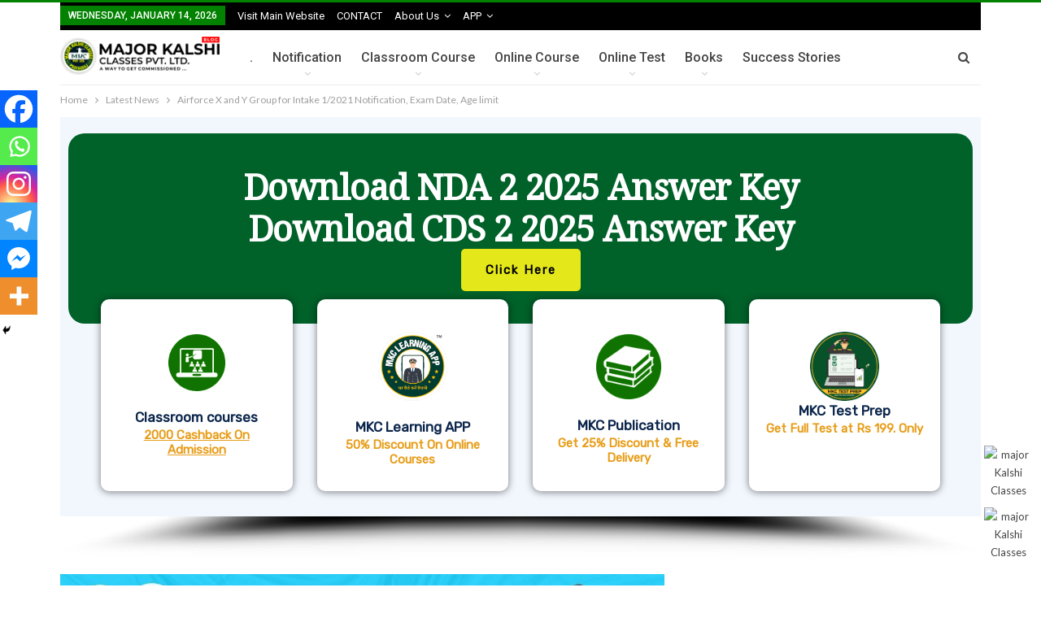

--- FILE ---
content_type: text/html; charset=utf-8
request_url: https://www.google.com/recaptcha/api2/aframe
body_size: 269
content:
<!DOCTYPE HTML><html><head><meta http-equiv="content-type" content="text/html; charset=UTF-8"></head><body><script nonce="zFFX0hTEPXiRwG4duyuqHQ">/** Anti-fraud and anti-abuse applications only. See google.com/recaptcha */ try{var clients={'sodar':'https://pagead2.googlesyndication.com/pagead/sodar?'};window.addEventListener("message",function(a){try{if(a.source===window.parent){var b=JSON.parse(a.data);var c=clients[b['id']];if(c){var d=document.createElement('img');d.src=c+b['params']+'&rc='+(localStorage.getItem("rc::a")?sessionStorage.getItem("rc::b"):"");window.document.body.appendChild(d);sessionStorage.setItem("rc::e",parseInt(sessionStorage.getItem("rc::e")||0)+1);localStorage.setItem("rc::h",'1768360285545');}}}catch(b){}});window.parent.postMessage("_grecaptcha_ready", "*");}catch(b){}</script></body></html>